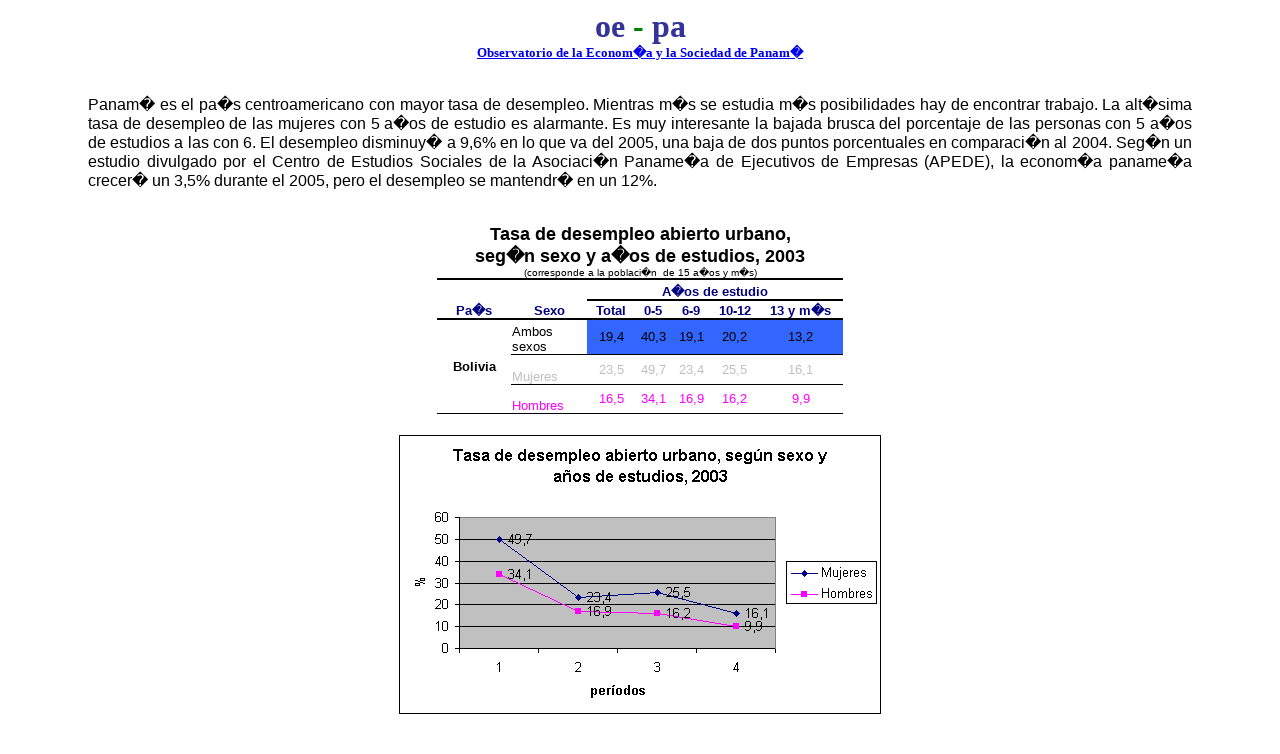

--- FILE ---
content_type: text/html; charset=UTF-8
request_url: https://www.eumed.net/oe-pa/dat/desempl1.htm
body_size: 2863
content:
<html><script src="http://www.google-analytics.com/urchin.js" type="text/javascript"></script><script type="text/javascript">_uacct = "UA-401653-1";urchinTracker();</script>

<head>
<meta http-equiv="Content-Language" content="es">
<meta name="GENERATOR" content="Microsoft FrontPage 5.0">
<meta name="ProgId" content="FrontPage.Editor.Document">
<meta http-equiv="Content-Type" content="text/html; charset=windows-1252">
<title>Poblaci�n analfabeta de 15 y m�s a�os de edad</title>
</head>

<body>
<table border="0" cellspacing="0" id="AutoNumber4" align="left" style="border-collapse: collapse" bordercolor="#111111" cellpadding="0">
    <tr>
      <td width="100%">
      
      
<script type="text/javascript"><!--
google_ad_client = "ca-pub-0219323732506342";
/* REVISTA OE-PA 120x600 */
google_ad_slot = "0037558594";
google_ad_width = 120;
google_ad_height = 600;
//-->
</script>
<script type="text/javascript"
src="http://pagead2.googlesyndication.com/pagead/show_ads.js">
</script>
      
      
      
      </td>
    </tr>
</table>

<p style="margin-top: 0; margin-bottom: 0" align="center">
  <span style="font-family: Comic Sans MS; color: #333399; mso-color-index: 5">
  <b><font size="6">oe</font></b></span><font size="6">
  <span style="font-family: Comic Sans MS; mso-color-index: 5; color: #008000; font-weight: 700">-</span>
  <span style="color: #333399"><b><span style="font-family: Comic Sans MS">pa</span></b></span> <br>
  </font><a href="../index.htm">
  <span style="font-family: Comic Sans MS; font-weight: 700">
<font size="2">Observatorio de la Econom�a y la Sociedad de Panam�</font></span><font size="2">
  </font></a>



  </p>

<p style="margin-top: 0; margin-bottom: 0">&nbsp;</p>

<blockquote>
  <blockquote>

<p style="margin-top: 0; margin-bottom: 0" align="justify"><font face="Arial">Panam� es el pa�s centroamericano con 
mayor tasa de desempleo. Mientras m�s se estudia m�s posibilidades hay de 
encontrar trabajo. La alt�sima tasa de desempleo de las mujeres con 5 a�os de 
estudio es alarmante. Es muy interesante la bajada brusca del porcentaje de las 
personas con 5 a�os de estudios a las con 6. El desempleo disminuy� a 9,6% en lo 
que va del 2005, una baja de dos puntos porcentuales en comparaci�n al 2004. 
Seg�n un estudio divulgado por el Centro de Estudios Sociales de la Asociaci�n 
Paname�a de Ejecutivos de Empresas (APEDE), la econom�a paname�a crecer� un 3,5% 
durante el 2005, pero el desempleo se mantendr� en un 12%.</font></p>
  </blockquote>
</blockquote>

<p style="margin-top: 0; margin-bottom: 0" align="center">&nbsp;</p>

<p style="margin-top: 0; margin-bottom: 0" align="center"><b>
<font face="Arial" size="4">Tasa de desempleo abierto urbano, <br>
seg�n sexo y a�os 
de estudios, 2003</font></b></p>
<p style="margin-top: 0; margin-bottom: 0" align="center">
<font face="Arial" size="1">(corresponde a la poblaci�n&nbsp; de 15 a�os y m�s)</font></p>
<div align="center">
  <center><table x:str border="0" cellpadding="0" cellspacing="0" style="border-collapse: collapse; width: 406" height="133">
        <tr height="19" style="height:14.25pt">
          <td rowspan="2" style="height: 40; width: 72; color: navy; font-weight: 700; font-family: Arial, sans-serif; text-align: center; white-space: normal; font-size: 10.0pt; font-style: normal; text-decoration: none; vertical-align: bottom; border-left: medium none; border-right: medium none; border-top: 1.5pt solid black; border-bottom: 1.5pt solid black; padding-left: 1px; padding-right: 1px; padding-top: 1px; background: white">
          <font face="Arial">Pa�s</font></td>
          <td rowspan="2" style="width: 74; color: navy; font-weight: 700; font-family: Arial, sans-serif; text-align: center; white-space: normal; font-size: 10.0pt; font-style: normal; text-decoration: none; vertical-align: bottom; border-left: medium none; border-right: medium none; border-top: 1.5pt solid black; border-bottom: 1.5pt solid black; padding-left: 1px; padding-right: 1px; padding-top: 1px; background: white" height="40">
          <font face="Arial">Sexo</font></td>
          <td colspan="5" style="width: 254; color: navy; font-weight: 700; font-family: Arial, sans-serif; text-align: center; white-space: normal; font-size: 10.0pt; font-style: normal; text-decoration: none; vertical-align: bottom; border-left: medium none; border-right: medium none; border-top: 1.5pt solid black; border-bottom: 1.5pt solid black; padding-left: 1px; padding-right: 1px; padding-top: 1px; background: white" height="21">
          <font face="Arial">A�os de estudio</font></td>
        </tr>
        <tr height="19" style="height:14.25pt">
          <td style="height: 19; width: 46; color: navy; font-weight: 700; font-family: Arial, sans-serif; white-space: normal; font-size: 10.0pt; font-style: normal; text-decoration: none; text-align: general; vertical-align: bottom; border-left: medium none; border-right: medium none; border-top: medium none; border-bottom: 1.5pt solid black; padding-left: 1px; padding-right: 1px; padding-top: 1px; background: white" align="center">
          <font face="Arial">Total</font></td>
          <td style="width: 34; color: navy; font-weight: 700; font-family: Arial, sans-serif; white-space: normal; font-size: 10.0pt; font-style: normal; text-decoration: none; text-align: general; vertical-align: bottom; border-left: medium none; border-right: medium none; border-top: medium none; border-bottom: 1.5pt solid black; padding-left: 1px; padding-right: 1px; padding-top: 1px; background: white" height="19" align="center">
          <font face="Arial">0-5</font></td>
          <td align="center" style="width: 38; color: navy; font-weight: 700; font-family: Arial, sans-serif; white-space: normal; font-size: 10.0pt; font-style: normal; text-decoration: none; text-align: general; vertical-align: bottom; border-left: medium none; border-right: medium none; border-top: medium none; border-bottom: 1.5pt solid black; padding-left: 1px; padding-right: 1px; padding-top: 1px; background: white" x:num="38601" height="19">
          <font face="Arial">6-9</font></td>
          <td align="center" style="width: 45; color: navy; font-weight: 700; font-family: Arial, sans-serif; white-space: normal; font-size: 10.0pt; font-style: normal; text-decoration: none; text-align: general; vertical-align: bottom; border-left: medium none; border-right: medium none; border-top: medium none; border-bottom: 1.5pt solid black; padding-left: 1px; padding-right: 1px; padding-top: 1px; background: white" x:num="38696" height="19">
          <font face="Arial">10-12</font></td>
          <td style="width: 83; color: navy; font-weight: 700; font-family: Arial, sans-serif; white-space: normal; font-size: 10.0pt; font-style: normal; text-decoration: none; text-align: general; vertical-align: bottom; border-left: medium none; border-right: medium none; border-top: medium none; border-bottom: 1.5pt solid black; padding-left: 1px; padding-right: 1px; padding-top: 1px; background: white" height="19" align="center">
          <font face="Arial">13 y m�s</font></td>
        </tr>
        <tr height="35" style="height:26.25pt">
          <td rowspan="3" style="height: 94; width: 72; color: black; font-family: Arial, sans-serif; white-space: normal; font-size: 10.0pt; font-weight: 400; font-style: normal; text-decoration: none; text-align: general; vertical-align: middle; border-left: medium none; border-right: medium none; border-top: .5pt solid black; border-bottom: .5pt solid black; padding-left: 1px; padding-right: 1px; padding-top: 1px; background: white" align="center">
          <p align="center"><font face="Arial"><b>Bolivia</b></font></td>
          <td style="width: 74; color: black; font-family: Arial, sans-serif; white-space: normal; font-size: 10.0pt; font-weight: 400; font-style: normal; text-decoration: none; text-align: general; vertical-align: bottom; border-left: medium none; border-right: medium none; border-top: medium none; border-bottom: .5pt solid black; padding-left: 1px; padding-right: 1px; padding-top: 1px; background: white" height="34">
          <font face="Arial">Ambos sexos</font></td>
      <td width="48" style="font-weight: normal; color: black; border-left-style: none; border-right-style: none; border-top-style: none; border-bottom: .75pt solid black; background-color: #3366FF" height="18" dir="ltr" align="center">
      <font face="Arial" size="2">19,4</font></td>
      <td width="36" style="font-weight: normal; color: black; border-left-style: none; border-right-style: none; border-top-style: none; border-bottom: .75pt solid black; background-color: #3366FF" height="18" dir="ltr" align="center">
      <font face="Arial" size="2">40,3</font></td>
      <td width="40" style="font-weight: normal; color: black; border-left-style: none; border-right-style: none; border-top-style: none; border-bottom: .75pt solid black; background-color: #3366FF" height="18" dir="ltr" align="center">
      <font face="Arial" size="2">19,1</font></td>
      <td width="47" style="font-weight: normal; color: black; border-left-style: none; border-right-style: none; border-top-style: none; border-bottom: .75pt solid black; background-color: #3366FF" height="18" dir="ltr" align="center">
      <font face="Arial" size="2">20,2</font></td>
      <td width="85" style="font-weight: normal; color: black; border-left-style: none; border-right-style: none; border-top-style: none; border-bottom: .75pt solid black; background-color: #3366FF" height="18" dir="ltr" align="center">
      <font face="Arial" size="2">13,2</font></td>
        </tr>
        <tr height="17" style="height:12.75pt">
          <td style="height: 30; width: 74; color: black; font-family: Arial, sans-serif; white-space: normal; font-size: 10.0pt; font-weight: 400; font-style: normal; text-decoration: none; text-align: general; vertical-align: bottom; border-left: medium none; border-right: medium none; border-top: medium none; border-bottom: .5pt solid black; padding-left: 1px; padding-right: 1px; padding-top: 1px; background: white">
          <font color="#C0C0C0" face="Arial">Mujeres</font></td>
      <td width="48" style="font-weight: normal; color: black; border-left-style: none; border-right-style: none; border-top-style: none; border-bottom: .75pt solid black; background-color: #FFFFFF" height="18" dir="ltr" align="center">
      <font face="Arial" size="2" color="#C0C0C0">23,5</font></td>
      <td width="36" style="font-weight: normal; color: black; border-left-style: none; border-right-style: none; border-top-style: none; border-bottom: .75pt solid black; background-color: #FFFFFF" height="18" dir="ltr" align="center">
      <font face="Arial" size="2" color="#C0C0C0">49,7</font></td>
      <td width="40" style="font-weight: normal; color: black; border-left-style: none; border-right-style: none; border-top-style: none; border-bottom: .75pt solid black; background-color: #FFFFFF" height="18" dir="ltr" align="center">
      <font face="Arial" size="2" color="#C0C0C0">23,4</font></td>
      <td width="47" style="font-weight: normal; color: black; border-left-style: none; border-right-style: none; border-top-style: none; border-bottom: .75pt solid black; background-color: #FFFFFF" height="18" dir="ltr" align="center">
      <font face="Arial" size="2" color="#C0C0C0">25,5</font></td>
      <td width="85" style="font-weight: normal; color: black; border-left-style: none; border-right-style: none; border-top-style: none; border-bottom: .75pt solid black; background-color: #FFFFFF" height="18" dir="ltr" align="center">
      <font face="Arial" size="2" color="#C0C0C0">16,1</font></td>
        </tr>
        <tr height="17" style="height:12.75pt">
          <td style="height: 29; width: 74; color: black; font-family: Arial, sans-serif; white-space: normal; font-size: 10.0pt; font-weight: 400; font-style: normal; text-decoration: none; text-align: general; vertical-align: bottom; border-left: medium none; border-right: medium none; border-top: medium none; border-bottom: .5pt solid black; padding-left: 1px; padding-right: 1px; padding-top: 1px; background: white">
          <font color="#FF00FF" face="Arial">Hombres</font></td>
      <td width="48" style="font-weight: normal; color: black; border-left-style: none; border-right-style: none; border-top-style: none; border-bottom: .75pt solid black; background-color: white" height="1" dir="ltr" align="center">
      <font face="Arial" size="2" color="#FF00FF">16,5</font></td>
      <td width="36" style="font-weight: normal; color: black; border-left-style: none; border-right-style: none; border-top-style: none; border-bottom: .75pt solid black; background-color: white" height="1" dir="ltr" align="center">
      <font face="Arial" size="2" color="#FF00FF">34,1</font></td>
      <td width="40" style="font-weight: normal; color: black; border-left-style: none; border-right-style: none; border-top-style: none; border-bottom: .75pt solid black; background-color: white" height="1" dir="ltr" align="center">
      <font face="Arial" size="2" color="#FF00FF">16,9</font></td>
      <td width="47" style="font-weight: normal; color: black; border-left-style: none; border-right-style: none; border-top-style: none; border-bottom: .75pt solid black; background-color: white" height="1" dir="ltr" align="center">
      <font face="Arial" size="2" color="#FF00FF">16,2</font></td>
      <td width="85" style="font-weight: normal; color: black; border-left-style: none; border-right-style: none; border-top-style: none; border-bottom: .75pt solid black; background-color: white" height="1" dir="ltr" align="center">
      <font face="Arial" size="2" color="#FF00FF">9,9</font></td>
        </tr>
      </table>
      </center>
</div>
<p align="center">
      <img border="0" src="estadi15.gif" width="492" height="288"></p>

<blockquote>
  <blockquote>
<p align="justify"><font face="Arial"><br>
</font><br>
&nbsp;</p>

  </blockquote>
</blockquote>

  <center>
  <font face="Comic Sans MS">
  <table border="0" cellpadding="0" cellspacing="0" style="border-collapse: collapse" bordercolor="#111111" id="AutoNumber5" align="right">
    <tr>
      <td width="100%"><a href="../que.htm">Qu� es el OE-PA</a><p><font face="Comic Sans MS">
      </font></td>
    </tr>
  </table>
  </font>
  <blockquote>
    <blockquote>
      <blockquote>
        <blockquote>
      <p align="left"><font face="Comic Sans MS">Visite tambi�n </font></p>
          <ul>
            <li>
      <p align="left"><font face="Comic Sans MS">
      <a target="_blank" href="../../oe-pat/index.htm">Observatorio de la Econom�a 
      de la Patagonia</a></font></p>
            </li>
            <li>
      <p align="left">
  <span style="font-family: Comic Sans MS; ">
      <a href="../../oe-ve/index.htm">Observatorio de la Econom�a de Venezuela</a></span></p>
            </li>
            <li>
      <p align="left"><font face="Comic Sans MS">
      <a href="../../oe-vess/index.htm">
      Observatorio Venezolano de la Seguridad Social</a></font></p>
            </li>
          </ul>
        </blockquote>
      </blockquote>
    </blockquote>
  </blockquote>
  </center>



<hr color="#C0C0C0" size="8">
<script type="text/javascript"><!--
google_ad_client = "ca-pub-0219323732506342";
/* REVISTA OE-VES */
google_ad_slot = "7507949087";
google_ad_width = 728;
google_ad_height = 15;
//-->
</script>
<script type="text/javascript"
src="http://pagead2.googlesyndication.com/pagead/show_ads.js">
</script> 
    <p align="center">&nbsp;
  </p>






  <table border="0" cellpadding="3" cellspacing="0" style="border-collapse: collapse" bordercolor="#111111" id="AutoNumber3">
    <tr>
      <td width="34%" bgcolor="#FFFFFF" align="center"><font face=Arial><strong><font size=4>
      <a href="../../cursecon/index.htm">
      <img border="0" src="../../cursecon/0/00nlogotr.gif" width="130" height="44"></a></font></strong></font><br>
      &nbsp;<td width="34%" bgcolor="#FFFFFF" align="center">



      
      <!-- SiteSearch Google -->
<form method="get" action="http://www.google.com/custom" target="google_window">
<table border="0" bgcolor="#ffffff">
<tr><td nowrap="nowrap" valign="top" align="left" height="32">
<p align="center"><font face="Arial">
<a href="http://www.google.com/">
<img src="http://www.google.com/logos/Logo_25wht.gif"
border="0" alt="Google" width="75" height="32"></img></a>
<br/>
</input>
<input type="text" name="q" size="40" maxlength="255" value=""></input> </font>
</td></tr>
<tr>
<td nowrap="nowrap">
<table>
<tr>
<td>
<font face="Arial">
<input type="radio" name="sitesearch" value=""></input>
<font size="-1" color="#000000">Web</font> </font>
</td>
<td>
<font face="Arial">
<input type="radio" name="sitesearch" value="www.eumed.net" checked="checked"></input>
<font size="-1" color="#000000">www.eumed.net</font> </font>
</td>
</tr>
</table>
<p align="center">
<font face="Arial">
<input type="submit" name="sa" value="B�squeda"></input> </input>
</input>
</input>
</input>
</input>
</input>

</font>


</form>
<!-- SiteSearch Google -->
      </td>
    </tr>
  </table>

      <td width="33%" bgcolor="#FFFFFF" align="center"><a target="_blank" href="http://www.uma.es/">
      <img border="0" src="../../oe-ve/imag/logouma.gif" width="82" height="91"></a></center>


    </table>
    <hr color="#C0C0C0" size="8">



</body>

</html>
